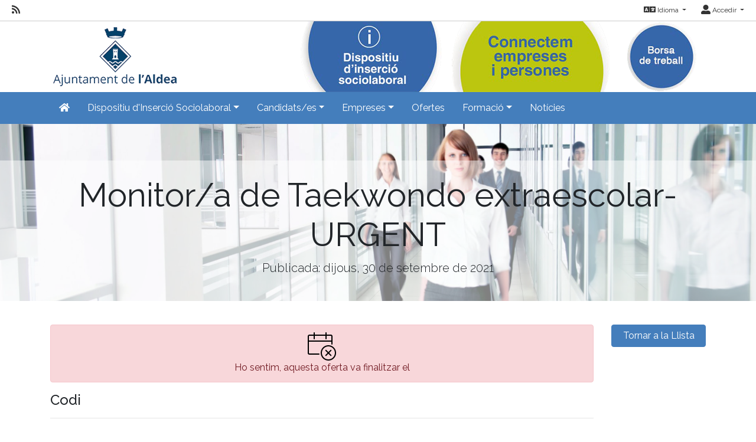

--- FILE ---
content_type: text/html; charset=utf-8
request_url: https://dis-aldea.baixebre.cat/oferta/monitor-a-dangles-extraescolar-urgent-1
body_size: 64531
content:
<!DOCTYPE html>
<html lang="es">
<head><title>
	Monitor/a de Taekwondo extraescolar-URGENT
</title><meta charset="utf-8" /><meta http-equiv="Content-Type" content="text/html; charset=utf-8" /><meta name="viewport" content="width=device-width, initial-scale=1.0" /><meta name="distribution" content="all" /><meta name="rating" content="general" /><meta name="revisit" content="7 days" /><meta name="revisit-after" content="7 days" /><meta name="robots" content="all, index, follow" /><meta name="distribution" content="global" /><meta name="rating" content="general" /><meta name="google" content="notranslate" /><meta name="description" />
<meta name="keywords" />
<meta name="accept-language" content="ca" />
<meta name="language" content="ca" />
<meta name="organization" content="Ajuntament de L&#39;Aldea" />
<meta http-equiv="date" content="2021-10-01T09:08:45" />
<meta name="date" content="2021-10-01T09:08:45" />
<meta name="dc.date" content="2021-10-01T09:08:45" />
<meta name="dc.date.created" content="2021-09-30T08:43:00" />
<meta http-equiv="last-modified" content="2021-10-01T09:08:45" />
<meta http-equiv="dc.date.modified" content="2021-10-01T09:08:45" />
<meta http-equiv="dc.date.x-metadatalastmodified" content="2021-10-01T09:08:45" />
<meta name="dc.language" content="ca" />
<meta name="dc.source" content="https://dis-aldea.baixebre.cat" />
<meta name="dc.title" content="Monitor/a d&#39;anglès extraescolar-URGENT (duplicada)" />
<meta name="dc.keywords" />
<meta name="dc.subject" content="Dispositiu d&#39;inserció sociolaboral" />
<meta name="dc.description" />
<meta name="dc.language" content="ca" />
<meta name="twitter:card" content="summary" />
<meta name="twitter:site" />
<meta name="twitter:title" content="Monitor/a d&#39;anglès extraescolar-URGENT (duplicada)" />
<meta name="twitter:description" />
<meta name="og:type" content="article" />
<meta name="og:title" content="Monitor/a d&#39;anglès extraescolar-URGENT (duplicada)" />
<meta name="og:description" />
<meta name="og:url" content="https://dis-aldea.baixebre.cat/oferta/monitor-a-dangles-extraescolar-urgent-1" />
<meta name="og:site_name" content="Ajuntament de L&#39;Aldea" />
<link id="lnkFavIcon" rel="icon" type="image/png" href="../favicon.ico" /><link href="/Content/bootstrap.css" rel="stylesheet"/>
<link href="/Content/linear-icons.css" rel="stylesheet"/>
<link rel="preconnect" href="https://fonts.googleapis.com" /><link rel="preconnect" href="https://fonts.gstatic.com" crossorigin="" /><link href="https://fonts.googleapis.com/css2?family=Raleway:ital,wght@0,100;0,200;0,300;0,400;0,500;0,600;0,700;0,800;0,900;1,100;1,200;1,300;1,400;1,500;1,600;1,700;1,900&amp;display=swap" rel="stylesheet" /><link href="https://fonts.googleapis.com/css?family=Open+Sans+Condensed:700" rel="stylesheet" /><link href="../Content/fontawesome-all.min.css" rel="stylesheet" /><link href="../sites/estandar/css/base.css?v=20251005" rel="stylesheet" type="text/css" /><link href="../Content/comun.css?v=20251119" rel="stylesheet" type="text/css" /><link href="../Content/agencia.ashx" rel="stylesheet" type="text/css" /><style type="text/css">header .container { background-image: url("/Content/img/imagen.ashx?tipo=imagen-cabecera&idC=42307352-e4b7-4ff1-832f-fdc7a34bf64e"); }header .container { background-image: url("/Content/img/imagen.ashx?tipo=imagen-cabecera&idC=42307352-e4b7-4ff1-832f-fdc7a34bf64e"); }.imagen-pagina { background-image: url("/Content/img/fondo-default.jpg") }</style>
    <link href="/Content/assets/leaflet/leaflet.css" rel="stylesheet" />
<script src="/Scripts/modernizr-2.6.2.js"></script>
</head>
<body class="notranslate" translate="no">
    
    <form method="post" action="./monitor-a-dangles-extraescolar-urgent-1" id="ctl01" class="notranslate" translate="no">
<div class="aspNetHidden">
<input type="hidden" name="__EVENTTARGET" id="__EVENTTARGET" value="" />
<input type="hidden" name="__EVENTARGUMENT" id="__EVENTARGUMENT" value="" />
<input type="hidden" name="__VIEWSTATE" id="__VIEWSTATE" value="/qVSOxSalw5gQenSiaBeT48EI/k63CspojR2zZLmC+w260UWDm5zRSW3AtTPVJ9Hi6kRZowCLA6Kg357baF9HPFZXXR/2s6yMoXwyRxdZ8YK/1OM7okqTcRkffyV3Teg1VDjMzjHoc64clZrul51djZWVHKeQukDdkSohzpzE2biwguC7XrgOBHq4kz2EARFCGUrvGuC8Yr+4heqZQ8lISxbuDJ6+YR3VuFWWskZ4MhnaYgVZodYODTiIxonCwTYQmcw3AQ9Kf+486wNqUrv6fLI/lFzSwVBTw24P0H4p/ExjYj9M1tEeY3gAR4QsEHGMrHyQPMoBthnZTi6yF27dv5xFhxHJt4qrnsnUvYwQdRLUOiu87EnJrS5WMw8SujiDTKLUDg14LMQRs9Obcpc0JsV8Ni18rGipckNzOsevnG2RhRS0U6NP94qovoDlZSp2JAFChiugee/WYdXBDCeJwnCXCT80iUC7Y1aep8Yn9x5aJwDcxRpmqvTEBjG/WN/IFTxg4wN1InDgPMzaQdQndpT4BoR1GS8xpIcf7R6QMkkTMkupqbuM3oa2ZL2jvcIVzAG9GbBxWWNEzxS33VmFYi2UG8sdijYfnglAxGTTkyrQ0uB0R5ISNPJg9uuGCioynwM/t289sxOzaQr/IPcmItmr3bMIuznBDi47+hjFL7izn70jh9ycARFiznAYeA76fXHPRmVhMO+jRjCAnSnP5i+YnlI10h4B0v2G0pZbpmKl0saNNUmqMqWXwJZgzXTBMtWX1ROI1UUh4N5q6sOBSPZvVAjThOBk0O0pBwN2l2EY55rhhqq/Nub93cDXsnVfwUpXH7JaOinw4B1U7LDnSc2DHYj6EvtWNDM0uYhAFHP4qvUVwZpIqf2MlANdu1OzMDtleFQSpbLHDmohMdbszhwzCuUKU+GUGdzV0DxpjsHTcp6IHTn+aXBUB9VxvNsmPrvZYmM2Q+DgpSrVv5yADYdSin6mx5G3isX3qvhQDZAQLCAdh994a/12FQT69ffioYGiyDthBYV1daHBFvlyzVC8li5jhrZRsB6aHqJ0Nf5eAfB/FZishqHNkgKxg6omdwbsrFrwlhvyniSTda4wRq6YiD09MBf/raqH8nIsiWBfqZTmG2XZ41BcizPo0WUXsiewOxY6+7opLQ+k7VVVbV3sNbd7zS4fyvzMJNO/XoSgKaM01qeiB32WBLfMrt8YLZjCvVbcIDYlKSmikO1+jmHBf882jL6tkiETG/jifh1ajnh5gCzxke9jHO8pVcOF7Ywa7qJL1nqiM/PzYPFmd3LnE8a9e2vuomvDJDQSD0/g9N7W93VqDu+ZWhTqT88U49KHzdWe60TcuvGang3cYoI+5DlrlV00AEwPUXweloWV451LYdQ6BqcaeD1Sbq/5notw/biNJopAb1MqhjIdccOinXOyjabPFortbaCw3Tq8hNm8hPyu0+DbTlKWtMzr96zmG8bLAWmK7bIpXdXNy1ms9Klk4KO9WWA4aUzF85wMyrxNIAYO5Y/Z7DdDncBNQeVD9eqf19d74Foo143FfUNWiAbDFiS8SzB0t+r2kFge4yx+Cm9SBCDA2/W2sKgerUMT/MFb1owdCx5NX3S3Pji+t2r+tUoC7KxaC3O+5vCbAjQ18dDa3Pr2dZDHzwkbvV+HVELUhg6OyIkahv8knVxp9BH/KbMMUUMrTzWbPwiHDRASKF227IF2RBqYt291A08MJfbRDdmbEAhKx3V4i6VcDWj1nHq0gSjNqVnF4/2VX2OpL8RzZ/io25MOxAn9iSnjGsorh3zWzRkzUn9Mfi9zOryXkAH8FhK1OZE453vh6fS7+/6WSkPhRNDEM6TxKrsNwi8Q1Xk211NkxiRqBYN7+fuD74eP79fFFY/vZhA2T2m/BPMp4N/XMZNImXCHHLUMqvF3B2JV6HEFynSo3GNwjsIRGxUmMS2n8pStx3uJ3awNF6EdGOd8QfACe8YLyqlsTO7/GMLLdyQdl7oqHwuK/LCCNVaddLr2/u5hGAku8C1PLS2ZZTH0vsHYSERTrvF5xAQIz5sALGs/8KQX+VorA+a0siTURYm+AY9EluoeFLUD/vROLg4jjycBuHVDf7IjJL7ezcTn+XEc5x4HYpyuSBtAeMtAqIxxqd2ScyFw61A6nsMWeZlgv+mAxsdhWV+ukVWU9do6z2Q0yxz18fBNQxyDrNzEWVH5BLD3fm+Fwrf6rvySoO7IKCxvnccPP7ClY//FA8GC4xUGp8A0hiY6Z8qtze5EHJOhdVdDzDFm4mrUKE4ofPlnf+r9RNQLLdHkYNKeM8MFldlFy5lNqwTrhWapdx1Jru5LTRKeWoDtEIIDz/O6uPAmazlpy5cx6Q/FzbElIPu+8cqWCCP8Q+X50hQUnTt9nLTzVlZoXZnks6ySJyr+d+rkpjtss3paZBAogU8/SW1F6Kp+5RmlIk/[base64]/xJ/69DSoc6zWQs+OMYgmPkRwEKbUnS1CGeHsceiQPZ7sJROReN5liH8Ex4qx+cg8U2+vL3BrgulNSaMCRiixANjzGWkWN5XLKKbIPQV0wTff5vDxXilAMRm/wCMMND6KtfKwtlx7OEcj4zRqQaoYHKzueBLSE8Pn70hmHciZ8r9y6DU8tgXsHGuwA7dJBZYi+YRKyBmuGUB1XnZQThUfSljqc+NT7raneijaN2ZNtn6WUbtcuD0vvG58MnyGQEZu48ZtD21Zldj/21QgemNgLeHuKHN7vb6yPobuBAGeSNh/iRXBksP55ZnmhWZ1RtZcJoiMZrno328UwECPo4O9WR72d9LtpEA4JpAfS9QzRfsMCys65gM8Ljy6M77tVRD04X0JKhqrSYyZhTBBsV2rCX/Q3L4mZlNIGC+reh/31Q8IQYA8jiVGhLvgBcQSTI05SXecd9CKR1PXvJ+JBzwurRDi8QMw1w/XxcNiSJ2hO7LnEhloW5FZo0xzHAKDiR5RapodjfBXXnMAnbuT/f5CcMk4LMdIi0k37mfo38wSSCTYBZmObnhCcxpnpEfL3us2JKZUZ5cNKgaZFlsB2e56ojvv+BK84EUmepwpo0JHPJQ46U2ViFUdPtuhTgA/[base64]/5rANXmxJ3DWP6wtoOSib+QN7blO298C4FDEWgtzIzj4Db1oTVSZ65NuZq6XKftnxaviFe4KJ1Zgv77vcMrEpUX/puh2OvgbS9h7K2KZ/HuVl4srmyPn7rYZu/ZlJruOIzgKi6tGqR+V1EZ+pRjaXls9Dyxkn0jJb+E0tcfCwiQnNPHl3TtDTR2AT4ByKTpA0OzGWpH5GNQ4Q2ruxWTATWtEXTbELb8II08kGQqOkjMPKdBiNW4PgdB3AmQ/KUF1auY7/qfYtIuwK5PDOIbM/2b7q2sOpiOIih/[base64]/cBtfH7IJnY4Lzv5UggJlu8lc3StU9l5sucjRFMEMMcH7AE5/EykPbe3jGqYiCqGJX3ZQzkjNctDMuh2yw5S57kson+SoQw1V/S/5Fc6+EM+bLZZI3IAA030NpV0AZAyr+AuYKIKejswCGrQZiHlwudfxBzOGyARtjPz/rfC40sSphgeQVy69RoaZVUkGOxACuL/t7owg9PCNhSFJ2ETCCpCJ1u8IDKUY/Mn5ikZbjLPehEd193BYQFcX0wl1DeZJizdK3XHzJCw+bI+3Et7gGfGwTLmXEZ7LfmV04D8z7BXp85h2kluCJkWanNTOiZf/vRNFPidosNJS+ZxeGBsXUMZ1fAeW9cumwPVpmEIVGKL6KM0VfZvw9GUeM9WL7luq0Ky2T6QJ6f2GZKXHK4HNL2KRsJtcreIRRGxUNdM4N6qoj6ZdPWxbtvQpxZvtNgDBxp7dRF4gJupucYis0HO/MZ319scIwkMlcn0Wm2L6Tk5m2wf7X2D1uqjHYs4uAk0WGY4DnUAPa+Ecw+DGYHbFBHssMKJCvuk5VYpCT4p7DLdsc1T31GV6wwPp5Shn2jrn2uxwFYwN10ug7ao6LudksKC97Sq/U68qtSME86Rn7V4un56WlUqQ9v8IQpMUKt/N6jTpn91+T1B4YXl/p+hE+8h+yASD9PoukoYSHOrdBCO/ivNS5XHoRA1Oa7iSbRlpwE/vkQrVPBDPeRb2oQUg2S8NGCPvIvz6SxeZPSZ9lF4XOOKX/ASBP5IPEVv/qLOcqJBZRaitv+F0/cS4eQ12YOwvLq+UCYsiJ50L4kGl95v0YbO+PiSKZCUo2hYv1nx6gDjBaC9e3cv/RGQt0uAPUMhsVwjepmaabBlpGtsJoY8oDltdQ0x81hoUCmxORggQpTTu/CPoZHziteGKFrQs9P2sAlNbTLlYhyux+VTpfJusJJUzxuAgO8R/3fKVX4q3mSqbjDnfV/zZWZbSNW27+qHjeGt9R7qjjZJWcBGT9kNkXcSyQU2ewwOcjbvAgzmjNHt4tPQnJbRnXMDoNjC9xmU/RzQdbP138R6aywPr8cu/0y8/lQRfjdzj0dwzqOUtwcyxakScMd59FCVTG08rjyQczzxUGr8OV//z0eJdQIQGjvKiwXOQEOv4cXSt+liV1R8E8+WpGpc+8nxnfokhYxUchm9QxbL1s5Cova9OcUoUXAGwbDXZJfbcIutlk9sFvLbh3+NILFnJk87oql1F2Yrd6ROStBIsGeNZRJe73oZYJeLK6AMWKHR0/BSVC5zdwMpOxUFWhYi/9EgyBEzrKzmrG884K6r5xjK9RJQ6jfIeBi6NKOYLQo/[base64]/6tMrdMjsVmHKmnCTsAAS837pEJOAqdkILWgO+k6OR6rbkuq+oOzPwW+uFazYNMFjy0YqMMorj9RXGSB+TGm7Nze3cnsfF2N/+w5pZ/UGGc5rEJEqktK5GjfCMm2oa8Vwlp6bc6TjsB7PDf+B5TCozIkfo5MoJpH2VG2YVgec1RUkvcHGAjQkHl4slSRg2lVv6ForcPLNdVM9iTFfBJG5xriXq35qXZXSXMa27uyek7wOqwKZt7g0yPQ/p1ySp+ptLgJVGJ3Rk9Kda3v4XRl5kK3nfYxMcrqsONsLixq2QKBRLjBcSVcilshFS8McpbtBDWHsQqWJSktC++UiJ6yZ1Vu+zDwFsUGZYc9aOTBto4VIlw9XAUc1aelLDcOF9Ao1VGCBBLGOFlzYl7W6BgdFTLLLKVXGns2W5ZvzIA/Fs9PKV1NGz7qKtEq6Kic5bkCCAiY2tl0jtFTFbY75ndyYs8SSaBGraFeNuXOgQKNUb8nGeVps18XRMi+HkTf6hqHCKTbGHQ9yd33PPIjlUCqyd6Llhpf1AlRQioD3jQ1nB9IkFUTkMzfru3UgFOu+QJn2hRbyY+uqdT9i1G13oqxGjcGrwSfh9byTgy/[base64]/LZsyqnvkRo2AZ3hnTB81Rd4tydFsxBLCXnvQe4r2msSfS8f2xkhenPh0bdyOTWD6Ip5QQR5Op76QV10EAOvY3vnspXc8gtsrtsk7IeeFMRxYtpDAHA0KMFaQmsvu6KcKEj7LX+rWZTt8vjyWPNG8Uykq9Zonsq2xEORwG/RAzG6SHSLlC3pwy3m/0DNCUCvUS00FAcZH9UIcaW5iim/JZmKZZMR53K1cdhXhhlq5OB7QTftFVmCEIwjk8ZYNTNr5R39sKJJININZ5ZpungxJ5KAfhrZhgWmh8QSY95U3rDAzlsqzh8FdMmjcV5V1zSNALoNjPOV8iauVhfR94j/VWB0LMvQeTSySe1N8BNlK2vZcJoIxswl8QJzccqm5PmtcpDt1K+VqH3cwXnSFNWoZRykq7NahoPC5CkjuJ2t/QW7iGZ5WbG3PhAF6VkfVOPQ30ppRulaHpJ53rTfFK7hBRf7l33CRMQkzxK4ymKiv0PMUUi50FXNjtG4fc4rCq76Bj+xkF+zQAUCFwsixdRGxxGfRUmkT55nEv47kLNmqGp1v2GMyL871v5pcg5l/nPj1FFK9DauoabEqsO/ZDHCP+sCqbvl9iyyGrASJYXO0wPJ+ylo4/ciY77vMd9GXphcVBSrqBFpHSJfNSyN+6hBIA+j1yqmx8W8y8qfjMdK0czIsYPS11T6+/TjoPklDQSmbemXYcCa3O0UW/9D4AKMbHYkVZeKMSJjkO0be521RARAxOtSDgfgL9Vcb9Z+oZh9N4ro9U/zq3I8XxKngn3QiejGY2b7iYfZwyoupFu2BDJpmdgpR8S1GjqexcL4ne8p96mjLf8CAjcr48w4JKfe09osJT1pkV946jV2w6dcCF9grZGr3k2ZgtHjhyajfL3Ij2EYBJa076TU8gowtmKd5N8WNTdHpwnXPjjN1MEyN+C/0iSESWtqqdJUMGF2Lz0d6ug7dCQp8yBJbe2jfPKcizPej/mRC8XKJSduJ91/7xwz4eZKMz493BiBnbx9VwdDgSgVmn9245oGlvmHkX9H1mWr2EC4K81chTFfjOttxb/6mxE7qNvstrZXi07W566mdxzms/JbH/pUSi6pejPscnfxJde6YKsbcDc3E3aQl2iG2U6W3iDgZDimT1Y5sqVE2hpUDUxlIU8jL88b0a/[base64]/m/vUuWQSupUa0p4thBSut5C8nkAaHl83trb09LtXGIv6+1/IJH9fSMhKvz4LE/oAGo+R9SattZxZWvoOzfr41ysBvol4UeDZ5QNAMkqWSLg1ZinjHnZrojpSmzy4m6nv+IXtj2Mi/ncqsylj8xLY7Xgd89dh5eGu98W6wmttTF4+h7MoESAUhDAxUgQjQICymXIAamz1ctnXwJGwcAHUgtitQd+IK543btNy4K/IY/9n9HcsuLsffrbkQrJNyOqG3x++M6B8s/aNLaxod8yqQzPWRP6Q66xbVhXoWgfrR4gdgIXwZRczSoebQ7f+KIY32gqdSg0MzB74swgGEh09sIGviVBO6+UIvV8xKPv6gD6rHH9ey5+zC9PzxALM3OQzDtjr4dBJweBc9sNO4zcud1LYrXJQWSec+h5ANHKAaTajYK4sIGYA4/OfCKa4vqD4tv5bGyGar1spxTDthmdbTdznkWbRgJXOONli0W/UkLfapHZtKQgLKCTLRlac6rn5TfHTNzvJd0jWAfTXu/D4hw4zGnHmew/t0jaNF8hUDbzH0YoD8H2/9klE/213ayJW2FY18vuN5vsQcGVRn7+qkHujMuFLh5JlA8XZzSQi9GkmbSOvdDFHc1jLTh3EHy+RTNaS10KlTV6HtnfmVLFoPtjHVkLJjLdQtTJSfRxx2c3WUVy6uK1+1Ds6uX8NncpuLeEMNMFPUB6vR+QuYJfi7dO71g6GvbfI17m23UJ9/Q3YDQvwCHsmeYWiNf0DlzkEcCaS/mUnU5u2JpttJ0VBfH0EQBZ+jkVYR1NTs7P8beZ+LW0/[base64]/[base64]/kFkDMXTU5I+fz3Z1+avkgyKSyyi4AjsUugns+shC7cjLaidF9HWM1JCP4MN/a8ircYf3oNZIOdSOO95iI2fjVH2TCoxEoVzJFwCer9tAF5rxZV0fhwbcHDvEbO5mM2e4hPhyroiS9fUH/4S6/CGdV63vWQDP5q/wyUmUbp5YrGGZ3oWpky4T4WUP7p07cNINHYF449QskrAPqbO3QYfvCgBleZoWYPTZA2uD3pKQKGcBL6BTK4RsfxXLNfJ4camMIILoObBXii4JNez9efoMrxtSG+i9QBEKYv2Yfj0BjQ7ZzmEtrdP5kuGg4r5DIBLKruVJBIfummu8uJCzAf8Pamgge1fUPVNGvp9m9D/PoNrZM460KyQYagyqlFlXJVLLTE/PYHyCVgAXTobwRrlPzeCV09TGNz1e1/YUPqgT6JV6wNYg39zcPDnM5HnFIBIpp50ajVaoKbzV1D5EixjyAYg92d2PLpxmWssfJfPCax/ikJy+rEKysQ3rTYFrJ4mcgCb2HvmaeMp3wMlXqnsK4yj5Oiat/VA86HG8vmT8c6Wr1TWrkr3ilXCBg+MsK9QbMJMhvGHcQaXn/UalyuK5zlnJVCmlRfU+ipYJTnzZhBFWdmtOcRvzpeP74Grxo7fyNObgMZYTkOL8ec1wjS9f1UggTPVLsCyyzBNY7oG8ZB+iwk0A9DToL8cWuic3l3IPPozW+j3e8teC17a4GzYKmu73H+P/JHvieV85Y27RUDFtSrgtZjbzUMnM11KAqDLooPK05xdHRkwK0CyokGWM6gGYK35Az5n8IlZIWOSfvF3zhbG6FnQZ3aIRQhyH4thIQQkaCD6OSrdKMlj6ymzWTK0gcBHtFfoso6/RpihE1+uHTe+m0U5CuWsC/KMvw3fpv4k0xTJY2QVdX5kq5NnOmmy0+XpQsJ7R4G79nQgMED7gf6zUMcm2aMJ/mUg8cwpYOSAQ9DjJuMSu+ynzQSCw3h7+N3gp7qhF7v1QuQ7u16tbjzdgW2TuDaFA5jd43yuMlf5IT/+5tITBPOFQiuZrxEbESL4aPa6EGFI2vWCjq3lNpikVbfOEZp4kaA1Kf++cXvVH24VzPRKBnjyaabT/TYJx8u9lPaUO/uL+pVTnToEgcXuz9L5zKuoup99FwzDUuNSHpw1Z/rLzvWHeT3aIQ3O/uKmNKJRfyORsVDePsPxcBv40yByI2jBuUg7oO4Qa1gHxj0s+d/Oz+UHPDWNHVE0MFpqdlV2JfF2Y6agSDwI73fwj4a2KuJGf2yNqYwZBaMPP+m/UX4ac2H/pdpKN170fCVRHwutJmu4/[base64]/SBxjnj5xsbV3NxazrjMZplrCopVNhUJpOmD47qd2i3vLiFOmyhOU6TRsQEicTKT1max3MmeQ2/mTDTqFkG8vPO6NYPeoG8ibYtYMCi9jpcBk/uFbLRHysetAHxQ8cUDCFllUEMMHH9y7FKvhsypXPuaDnGFllbQ44eN1i2ae6q7FtAXdxDs3O5MsuoHKfWiiganp/ccaAu+X21e3G/doyD0qDPk93T79Boyd1MsSIjMyI4cT8yTWPtfUhSTBxiSrET58/kAZaDyfYojXrM8QGVw6NNRyxQiHbuY/fnPrMpjOT0SKJCgyDMzinuz35Rd9VXM9xZSXakR/0GDa/lVlq5nLiM0cH5gdiYYxAvAyZapHtJNYVmPuU3DLfwUBhEltkEGHJWISOMH7ZoJTBA5ynEr1NP8D6OA2rfjX2FFJC6yvl4QBvTrUMvdQwrwsafYPDZj/A+FP+vwH6kGWe2UuArkeHqk9HDkOM0o3ffElMgBL+Bd1lqVFBgjiDi4i7ZENFC26Udp8ZVXTkylR+2mnFKl8WTce42/h6VC0ajRaz6KNd+jwAaGGrE9GSIBKIWSJUoTBRmAHR9S0VH0wRNeN4LwgwegPDvnHbHDXQ9psKsYsXYKa43Qio5sMQY9/5lIWpIhVjwPitP6Eo1uTh1UAOl750uB2GNnV2dcvF2vJb8qG4L9gETfM+RB31DOZemZzlR1DXFFKFmQv3jlvjo/O0+6HHN3+fps3a7IpHs3mPYfyboyTgBH1sV9fPkFuaJMNJTcvaFuQJzkZ7arqy95ARUEL/VRwWIpgc26cVAyBS6aniTl+Kbk5qmLxNDOXHNIJFLk09SZ7DFFTVzqGWdHLeSJ0wv4Cfb0+9IsZqg/6PRlQO9b0ZByq5H/IrnIUwBH9aNFaJedDMiCqyNnK6ELKEQIfaSWvSRSFlNYu3aq5oN7dI4F0R7EeoIHDl/KqD5Mz/P7GIUW8RqCNbjPLHbctL7ZYl1KVABInVrg6P/JIm82EZx9scwVZ/3V4VdwUEI3fBr4FO029qn7hy7WS5cUq2iaJyjT2qecOxUowuw/LR8akAIIW5t78g1EP9vRyF32fyeAq1JEXjGk3ItncQ75pOJGsJogp4L4S7uurVXiZYeOONenttSOJQHlujTLt5w7SCIoMMOyHGtdTaWdWWFi/jei7mbi/0K/LPZ3Wf8ZLo5DG55Tg9X3LS6XzrL1GmlJCfoZIbyY8CXy2RbW+S2G2unMdy2sUC4eWvFRIPNugOfV17dTKCHCQ7+3BUjpLqObq0mDTEs/1OGRT5+37b7iTy0soSxjpgXVqNioDnO1Kmr8S4DBh8vTZgyaZyM8/[base64]/IEod1Gip/24NHZV0y2iuSI3df2EniZUEF0zmPy2KVoiOUdTDS/[base64]/z2qRBGH4boNWtmk+6Wr7ZdFvi6DoeTetLq9I+0ABWrSb+ahHhOA/+3Kq4/oNIsEpD4XuHju1FKZ7bgjoGredeIr+huZ8CKdJOx0i48MuWSt0mTjRYCg2sc4hsenS6ictCSp66BclKrM+BPMjGSluI8E4QX0BHXjNw9d4XEoIACh5uE2sJcZDF5HXs3BD41/lIV4ZcNWBAye9vluSPOeCy3oZKHvJRIG7M6sHFbAW/L7AgjyybQCqmhZtk78RPfV1aCGVmZnHZ3gJIXZ6FgMUb3Y746vqwtheLjf4ScJfOPCnuKjkRUfu5JBeBU6fjjCQXfRVpTT7bLKXl+7mR62PB713yVXUdvnvOFoDrKoZPelDUbdvvzJbl79V2iMjOIexxOOe1c4l2+aM6A9HZx26diIWxtb7l4f0T3S4t/NP5OKKpoBnFkFTUBjTZZm13f6pvgNnSjxaBnLGJSR/zYSVkR22Z90KRXCr4iIZtL+AWv9b0/+uthzquy+b4k1Yq8A/TR0iAQzEiuZq0IHNHp83YIr5WPmP/dHphpHRtLvm9SU7nUy17ngHfb88jlzSt9Do1h28GnZXN7C6WTo2Xuv++MyDur4V4jVe8n5LmsplbIyJLPzzdciDkZwEzQ/pahP4W+aqX85acXaBLqCIUuzAP63pPA1oxWbqmEurTFd3tHiA2P8LR9cnRnlpKBhv7mxdRJ9RUxVQgjeIQUxMWF9hPCFXKYEltZ46+ZkozTzQipREvkTzEmCNNKnXI/hHFSw12jerjqbVhxx41wE2I+cFt8TxSLTWC7n+6sSFdbH7jD1ikO6pWnji1EGI3NTabpEUNiXltejY/IrT9IPAaeQJhTTd7U1bhzU7lydWduNMSnjzGfj/jy1hobg5j7Alo9ga2yXRQ0QNsOx02hdHv4ba485OX0LNsKCDAKrX+uqyKyGvYSAnRoyGCAdvfqm8sRUNPxYpvi1JAP2wJqvBg0drOOTgNfwmpehE8c8RcCvfFnUMcNMTPh4f2NkG1av1VW8ivcAma8e81kvThsxh0mVPXpBvUBGgv2oF/+YVvnsGEXwhI6ibwZT83fu+HBDm5hyRvmhmAaRet1mIj5Yk7j0nx8jDTkFfOwdIf2MXfKGQN0aGx9bPkpWMDV+sy1hmlGo/AIIBpAmNL00oFnaE/C6eMRyvfeM53nQnKRMnaqj+rz81V7weQSVfAuULe/[base64]/Vd7MM4XzwC50eDyuCiV49+Dkfc0ejthXHlZj7iNQilaUb8NhDxQ0bhiQ/8PtHuKR63deXfgmayeH6n/M+9y8dMuiHm0TppqJA/+XOm4RnqOTjRdnury0/SB11OB2YUZiJUwykFUhfwISgdTyg6v5Km+AD/tf53YlkJugkp4auzOUNnzNuUBDDLCLyE8UCCUhylQj5wTG8FTy+FH0N0NET6t58MJaRBYCJyfc3mTnNLZTkZJHKZ8/Lzsj+/OBX0Vspqxm2gQGjvZkTPQwfWWKM92a+7guvZTVZOUJabH8SA6bIS2HV1uR5IHnmeu8xNYofEMPJFlUD7Dl4TRWdhttfF2of3JJADGNy1Lj0AaoIzLzjmIqOMboRFtw4nt/RGw6yagplphKh4waO9h6ZIsSwER3jYeYmhlPLVbg8VhPYErfS7dUh43XUsCtIfiIHUiwUqzMHVFzJKF/kYEjyBKoAeC9Z9df/TsJy9Yf/lBDMh9GDY9MM7HTPQz0X4HRvax3ktsXSMjKjrfGsTggJEiRM/Rwa4YKxCkm0ktjce8r4/8E9fLOzzrydULfG+qiyaW2rZD2DUVBHAxoh87hfsUhA8rTpWuYB4e98e5Dl7ITqV9x8XDSJiEYQslXooA2Ge4rnZGToQLJx1FsP5r8pX7rp5I5lEjSEmJAUl+iJBWXUca9FQPZC5dVLINCTUFAiw/Co/E2eFSn2DH9leASkl0LDTlB/PUWOL3xpaPabFnvgJS7ybJsrHbJoIHBsouefjQmFq4Om3N/Vv6y3UU5Camm/tZuDFzv1zztomWb6KNvIxvbgBGWXMnVtgA5Obr6ktNlNleHwaljapcMjaxRVE2DVGkF0NM8irX5Xdu4FhGUlvMjPDTFqjYeTipFA534/staUzgvlATq/lW5m4dbD6rsYxmxIZiyqGHNR5/c0ofN7HmL/Huuzljgsq+FUAxVoH24Co5YYTTwIXl40bT7yhAnBCpy1sRmNg1brIEQKvGPh8gBEkFSHicsMcxcm2LUh6Cp5lPmijywFgBJ3/9KXBBWMmeiV7r/M2BT1VIzSG7zeagBUBw6p9SsXNVmCktOuVd94dUl0vWByBIu2iQdEWNUtzGsdB6Vanklms+e5mTWbD2cTpbktZ/Cpg0Q8e1u2FLC8UT65082QGACdKCcBh+BrTmpybEYHDyL8/akUhuI2TyfKn0nOekyPBtoRp6NhUjPkdySodT2jdVwtvKFSDU3988xnQ727WbGEaRJCt5ybLjKuPsTfxQCKhEWlqkiu8Ij3ZdfxmwanQbDIt4g4/4JsOcALrpYU52RvqcwpqNN/paCnmZ78+tm2T+ocYZdh5aGijPA1Ph+bb+w5IOGg41W/DwrCWYsQA0NVFo9Kg0Rmac2WtLRg2sxy/hXDUu5vxw9x+nUo+vgCk/ryWKPtRh67X5ZnRb4GSzH/IgPaRVy/HEk3kCSZgajiLrf4Hk485KIwgC2dypsQmUu8I3e3n3dmQaSzNfZA6J1yM6qem9BF8HWi73oy7MhVxGzUGyuiOFQ6anUoCXosq+kL57rnZEdjF4yonJ030AvTfAA9SiqnnNSyWVNHKr24jq/swVW2dz1YNgVsRvsKqBg/i3F24QEwdH6BZNgj12MQfhSyfAw7kgkYN3/VrEnLF1xQN+2fspmwtTU7/vw0ruGwjJjXY+MivjvKwG/vNgHCGepfwrLTCxcjYWgcQD330RRKTo4BgMG7ukgWWtn9mZKEkmIfIKWRLj5HG/EXsuNq20oDQC/HvAI+DSRBjgyNooLKG6d+xJjbYjwnxpvdC6E+obG46u5br13QnZLV0R+6dTSSyQSjuZFFcZdWijyI/9W8YCPDC/59eZBd0YqRT0SPgT0RR/FUMY2xaJN6UmeSjBTbTpVMDhjJc0yJftqhf0389QzNLAq0UCYF61asbbeJzPFp6EzgdaASUXt04oU2J+UxY9mz5dr3kZV+PjwgodPL9a1/ulClhqiZfoFohJfHecKl/SaAxeFWMJ+Iqg7tKSec4whABmfpmHyseBbPd4IggkbuRZHMVT8OkGl73/+NoqscktjVWKVqAcV7EGhT7QuSZQ1UIRpSnveVjqpzPrIMvuNiqpcIZt5xVvnDwFgjXtQoOVJHZ6vHHN+D9yPI/O3uMnrDaNqL9LSKSykWhQVgP/dF9JuAllQEQX+YQs71Y+m1PWvrJiCghVGG4kPhW/TPMn01jJIdS0yZg6gpifM81C2892pwFs4fPbxwZHi7bO7GweomllrwGKM7ptVoJVyuLDpHrPBSOGT2MGn8NbFEOP91Dbz9ikwLNG+CxRgIGjcQunu3/D6HFqxZtQdFC/YNa9KXcvDxOgfH14WecjyvkZRArZ4MDBWLsLcy+00znlKP2Ispq3P67KPfKZAHIO5qCL4fWM9UHyUOhyNrfKVMPKP3IOSfWYDBD0+oVaQhWvmJxb/y/A8ey9liWPXtz1csXuLP9/ij2+ry2CprRmzpaoAZxG3hC+fg8o8CldpBEyHWsw3N6He5vMwpBnvH5LVU3100w8fhriqAaNd4rIBwq9r6BRTARQf0GwC/dHknvGdURcUZ6//LCx71r75e7UKcnR6t3OdX3Ko0xZW8I3wtvxz8flqNYlxNXsg29LbI5Ao3/+3d/HyYBqEg4vHDfc105jUcJDs5o2pUEQ8d+fjVXOzT4HYEnnEude2rSUFUKxUBeMPgKDf30HDOD16MOblD7duY577hJdUsZFet3M+t2uicr8HoahcriQ8DpTQicDJ8asuA7NsxUNJkjGAKUv24z+XLW/mc+A1ouwgc6LjBfCkmTiSDdfD+Qv+19zRYM+etuvfGfzHUZBKB4uT1dfhn2QfAe/I3mJQPqsKDldsI1VhvVOLLJnmnHIWlvcKGF7MifVHkl/EgIy9SL4JLpagLNB0uT8A96dlm75Lxz44YOp7zS+amOq2WuCWLoXTz4vsYOhLAhpf9bYvmC4l/L4Lor1hmUuAwU7cdVv9wbknfStRe3VP0qN3qMmm2GBhjXMGFLLwSqzKng+IPGDJkecy9fVcjqrDbT+9O0vnoFMGIExXnSbPZfQG16leYch8E+/SoFPlFxcXdpp5O0GyVeTr4NL57ezTYVqko/qhRyBJaZNhSIfDIfJIRM2ZJPuwtz1TiDoZvB6Hki40rMjvEA6KUAmEoY25HDBplKrcxifxBaEcleJ4aQZaKtA87IRMn4FfSk6DvgpZDX8BzVe/xNOE6XYLsbHOsh+M53ady4v799yapzbHOeNmcgqRVMzff3ff71GwxA7u1pmj8OSB4bIrK09+BE7hRQl7rmDx0/OZgVa/qsQX04x76SJq78QXajLQ+VFsMs+Jp+mFV6whL4JT/Tk8lgEUXb0q/ag82ihdtJpxEJ5A218jeSwKk0JGF/4qC+bLZheRRwBprXj/7pVdWBNwJaJ59hE8Qv3Gp04i7ZYwfFDHs7RMubyFvB8inZtgPTKnbPz8XUwXqLYp1FbucsMYKgiS4EvEkmBDuIledDHm17TeBznZxSmVKx5/TR1Jr6/301GdeSttWs97wHTmEAX8S9PfIPMKgD8pu5xu6iMRTxuuX/Iut+y/8+I0bHc9FvOHeuVC5IqD2jIYgqXITRkQuAYvcoCh2ZpZ0sA95ttE2zU+oA0/mJ/7E8JuAey7JBKwLseQBGoE1RPwg3bpXR3vkoZpw56TrI1CmWwQ==" />
</div>

<script type="text/javascript">
//<![CDATA[
var theForm = document.forms['ctl01'];
if (!theForm) {
    theForm = document.ctl01;
}
function __doPostBack(eventTarget, eventArgument) {
    if (!theForm.onsubmit || (theForm.onsubmit() != false)) {
        theForm.__EVENTTARGET.value = eventTarget;
        theForm.__EVENTARGUMENT.value = eventArgument;
        theForm.submit();
    }
}
//]]>
</script>



<script type="text/javascript">
//<![CDATA[
var __cultureInfo = {"name":"es-ES","numberFormat":{"CurrencyDecimalDigits":2,"CurrencyDecimalSeparator":",","IsReadOnly":true,"CurrencyGroupSizes":[3],"NumberGroupSizes":[3],"PercentGroupSizes":[3],"CurrencyGroupSeparator":".","CurrencySymbol":"€","NaNSymbol":"NaN","CurrencyNegativePattern":8,"NumberNegativePattern":1,"PercentPositivePattern":0,"PercentNegativePattern":0,"NegativeInfinitySymbol":"-∞","NegativeSign":"-","NumberDecimalDigits":2,"NumberDecimalSeparator":",","NumberGroupSeparator":".","CurrencyPositivePattern":3,"PositiveInfinitySymbol":"∞","PositiveSign":"+","PercentDecimalDigits":2,"PercentDecimalSeparator":",","PercentGroupSeparator":".","PercentSymbol":"%","PerMilleSymbol":"‰","NativeDigits":["0","1","2","3","4","5","6","7","8","9"],"DigitSubstitution":1},"dateTimeFormat":{"AMDesignator":"","Calendar":{"MinSupportedDateTime":"\/Date(-62135596800000)\/","MaxSupportedDateTime":"\/Date(253402297199999)\/","AlgorithmType":1,"CalendarType":1,"Eras":[1],"TwoDigitYearMax":2029,"IsReadOnly":true},"DateSeparator":"/","FirstDayOfWeek":1,"CalendarWeekRule":2,"FullDateTimePattern":"dddd, d\u0027 de \u0027MMMM\u0027 de \u0027yyyy H:mm:ss","LongDatePattern":"dddd, d\u0027 de \u0027MMMM\u0027 de \u0027yyyy","LongTimePattern":"H:mm:ss","MonthDayPattern":"d \u0027de\u0027 MMMM","PMDesignator":"","RFC1123Pattern":"ddd, dd MMM yyyy HH\u0027:\u0027mm\u0027:\u0027ss \u0027GMT\u0027","ShortDatePattern":"dd/MM/yyyy","ShortTimePattern":"H:mm","SortableDateTimePattern":"yyyy\u0027-\u0027MM\u0027-\u0027dd\u0027T\u0027HH\u0027:\u0027mm\u0027:\u0027ss","TimeSeparator":":","UniversalSortableDateTimePattern":"yyyy\u0027-\u0027MM\u0027-\u0027dd HH\u0027:\u0027mm\u0027:\u0027ss\u0027Z\u0027","YearMonthPattern":"MMMM\u0027 de \u0027yyyy","AbbreviatedDayNames":["do.","lu.","ma.","mi.","ju.","vi.","sá."],"ShortestDayNames":["D","L","M","X","J","V","S"],"DayNames":["domingo","lunes","martes","miércoles","jueves","viernes","sábado"],"AbbreviatedMonthNames":["ene.","feb.","mar.","abr.","may.","jun.","jul.","ago.","sep.","oct.","nov.","dic.",""],"MonthNames":["enero","febrero","marzo","abril","mayo","junio","julio","agosto","septiembre","octubre","noviembre","diciembre",""],"IsReadOnly":true,"NativeCalendarName":"calendario gregoriano","AbbreviatedMonthGenitiveNames":["ene.","feb.","mar.","abr.","may.","jun.","jul.","ago.","sep.","oct.","nov.","dic.",""],"MonthGenitiveNames":["enero","febrero","marzo","abril","mayo","junio","julio","agosto","septiembre","octubre","noviembre","diciembre",""]},"eras":[1,"d. C.",null,0]};//]]>
</script>

<script src="/bundles/MsAjaxJs?v=D6VN0fHlwFSIWjbVzi6mZyE9Ls-4LNrSSYVGRU46XF81" type="text/javascript"></script>
<script type="text/javascript">
//<![CDATA[
if (typeof(Sys) === 'undefined') throw new Error('ASP.NET Ajax client-side framework failed to load.');
//]]>
</script>

<script src="../Scripts/jquery-3.4.1.js" type="text/javascript"></script>
<script src="../Scripts/umd/popper.js" type="text/javascript"></script>
<script src="../Scripts/bootstrap.js" type="text/javascript"></script>
<script src="../Scripts/respond.js" type="text/javascript"></script>
<script src="/bundles/WebFormsJs?v=N8tymL9KraMLGAMFuPycfH3pXe6uUlRXdhtYv8A_jUU1" type="text/javascript"></script>
<div class="aspNetHidden">

	<input type="hidden" name="__VIEWSTATEGENERATOR" id="__VIEWSTATEGENERATOR" value="6213CBD4" />
	<input type="hidden" name="__EVENTVALIDATION" id="__EVENTVALIDATION" value="M8ehJtGvKH5H2OXireqAJdKKd0RD6uEQtrWPPG2Azmm/GHuYsQmgElMwmBHqn3Nvi5IljQxcAllH4Gnup/ueXXYtEHAsORMH3lJX9CUNi8clkJDeLah52r1rKPqarZ6aypm1n9xipbEHvYPWN1wEFA==" />
</div>
        <script type="text/javascript">
//<![CDATA[
Sys.WebForms.PageRequestManager._initialize('ctl00$scriptManager', 'ctl01', ['fctl00$cphPagina$upEstado','cphPagina_upEstado','tctl00$upModalMensaje','upModalMensaje'], [], [], 90, 'ctl00');
//]]>
</script>


        

<div class="action-bar">

        <nav class="nav-social float-left">
            
                    <ul>
                        <li><a href="/rss" target="_blank" aria-label="RSS"><i class="fa fa-rss fa-lg"></i></a></li>
                
                    </ul>
                
        </nav>
        
        <nav class="nav-idioma-login float-right">
            <ul id="ActionBar_ulIdiomasLogin" class="navbar">

                <!-- Idiomas -->

                <div id="ActionBar_panelIdiomas" class="margin-right-25">
	
                    <li class="dropdown">                    
                        <a href="#" class="dropdown-toggle" data-toggle="dropdown" role="button" aria-expanded="false"><i class="fa fa-language fa-lg"></i> Idioma <span class="caret"></span></a>
                        
                                <ul class="dropdown-menu dropdown-menu-right" role="menu">   
                            
                                <li><a id="ActionBar_repIdiomas_lbtnIdioma_0" class="dropdown-item" href="javascript:__doPostBack(&#39;ctl00$ActionBar$repIdiomas$ctl01$lbtnIdioma&#39;,&#39;&#39;)">Català</a></li>
                            
                                <li><a id="ActionBar_repIdiomas_lbtnIdioma_1" class="dropdown-item" href="javascript:__doPostBack(&#39;ctl00$ActionBar$repIdiomas$ctl02$lbtnIdioma&#39;,&#39;&#39;)">Español</a></li>
                            
                                </ul>
                            
                    </li>
                
</div>

                <!-- Login -->

                <div id="ActionBar_panelLogin">
	
                     <li class="dropdown">                                
                        <a href="#" class="dropdown-toggle" data-toggle="dropdown" role="button" aria-expanded="false"><i class="fa fa-user-alt fa-lg"></i> Accedir <span class="caret"></span></a>
                        <ul class="dropdown-menu dropdown-menu-right" role="menu">
                            <li id="ActionBar_liIniciarSesion"><a href="/login.aspx" class="dropdown-item">Inicia sessi&#243;</a></li>
                            
                            
                        </ul>
                    </li>
                
</div>

            </ul>

            

        </nav>
    
    <div class="clearfix"></div>

</div>



        <header>
            <div class="container">
                <a id="lnkInicio" aria-label="Inicio" href="/"><img id="imgLogo" class="logo" src="/Content/img/imagen.ashx?tipo=logo&amp;idC=42307352-e4b7-4ff1-832f-fdc7a34bf64e&amp;v=20241018145148" alt="Ajuntament de L&#39;Aldea" /></a>
                
            </div>
        </header>

        <div class="navbar navbar-expand-lg navbar-light bg-light navbar-fixed-top">
            <div class="container">
                <div class="navbar-header">
                     <button class="navbar-toggler" type="button" data-toggle="collapse" data-target="#navbarSupportedContent" aria-controls="navbarSupportedContent" aria-expanded="false" aria-label="Toggle navigation">
                        <span class="navbar-toggler-icon"></span>
                      </button>                   
                </div>
                <div class="navbar-collapse collapse" id="navbarSupportedContent">

                    
                            <ul class="navbar-nav mr-auto">
                        
                            <li class="nav-item dropdown"><a id="repSecciones_lnkSeccion_0" class="nav-link" href="/" aria-label="Inicio"><i class="fas fa-home"></i></a>
                            
                            </li>
                        
                            <li class="nav-item dropdown"><a id="repSecciones_lnkSeccion_1" class="nav-link dropdown-toggle" role="button" data-toggle="dropdown" aria-haspopup="true" aria-expanded="false" href="/contenido/seccion.aspx?id=3bedcbc9-58d1-420e-ba22-ee1d2cea9ed8">Dispositiu d'Inserció Sociolaboral</a>
                            
                                    <div class="dropdown-menu">
                                
                                    <a id="repSecciones_repPaginas_1_lnkPagina_0" class="dropdown-item" href="/contenido/presentacio">Presentació</a>
                                
                                    <a id="repSecciones_repPaginas_1_lnkPagina_1" class="dropdown-item" href="/contenido/horario-y-localizacion">Horari i localització</a>
                                
                                    <a id="repSecciones_repPaginas_1_lnkPagina_2" class="dropdown-item" href="/contenido/aviso-legal">Avís legal</a>
                                
                                    <a id="repSecciones_repPaginas_1_lnkPagina_3" class="dropdown-item" href="/contenido/politica-de-privacidad">Política de Privacitat</a>
                                
                                    <a id="repSecciones_repPaginas_1_lnkPagina_4" class="dropdown-item" href="/contenido/politica-cookies">Política de Cookies</a>
                                
                                    <a id="repSecciones_repPaginas_1_lnkPagina_5" class="dropdown-item" href="/contacto">Contacte</a>
                                
                                    </div>
                                
                            </li>
                        
                            <li class="nav-item dropdown"><a id="repSecciones_lnkSeccion_2" class="nav-link dropdown-toggle" role="button" data-toggle="dropdown" aria-haspopup="true" aria-expanded="false" href="/contenido/seccion.aspx?id=e8dd4d74-3791-406a-a4ad-40d6343ed5ce">Candidats/es</a>
                            
                                    <div class="dropdown-menu">
                                
                                    <a id="repSecciones_repPaginas_2_lnkPagina_0" class="dropdown-item" href="/contenido/informacio-general">Informació General</a>
                                
                                    <a id="repSecciones_repPaginas_2_lnkPagina_1" class="dropdown-item" href="/candidatos/registro">Registre</a>
                                
                                    <a id="repSecciones_repPaginas_2_lnkPagina_2" class="dropdown-item" href="/candidatos/login">Accés al perfil</a>
                                
                                    </div>
                                
                            </li>
                        
                            <li class="nav-item dropdown"><a id="repSecciones_lnkSeccion_3" class="nav-link dropdown-toggle" role="button" data-toggle="dropdown" aria-haspopup="true" aria-expanded="false" href="/contenido/seccion.aspx?id=da5448ad-3fa8-4520-8ce4-f0781ef5ba90">Empreses</a>
                            
                                    <div class="dropdown-menu">
                                
                                    <a id="repSecciones_repPaginas_3_lnkPagina_0" class="dropdown-item" href="/contenido/informacio-del-servei-empreses">Informació del servei</a>
                                
                                    <a id="repSecciones_repPaginas_3_lnkPagina_1" class="dropdown-item" href="/empresas/registro">Registre</a>
                                
                                    <a id="repSecciones_repPaginas_3_lnkPagina_2" class="dropdown-item" href="/empresas/login">Accés al perfil</a>
                                
                                    </div>
                                
                            </li>
                        
                            <li class="nav-item dropdown"><a id="repSecciones_lnkSeccion_4" class="nav-link" href="/ofertas">Ofertes</a>
                            
                            </li>
                        
                            <li class="nav-item dropdown"><a id="repSecciones_lnkSeccion_5" class="nav-link dropdown-toggle" role="button" data-toggle="dropdown" aria-haspopup="true" aria-expanded="false" href="/formacion">Formació</a>
                            
                                    <div class="dropdown-menu">
                                
                                    <a id="repSecciones_repPaginas_5_lnkPagina_0" class="dropdown-item" href="/formacion">Cursos de Formación</a>
                                
                                    <a id="repSecciones_repPaginas_5_lnkPagina_1" class="dropdown-item" href="/alumnos/registro">Registro de Alumno/a</a>
                                
                                    <a id="repSecciones_repPaginas_5_lnkPagina_2" class="dropdown-item" href="/alumnos/login">Acceso al perfil</a>
                                
                                    </div>
                                
                            </li>
                        
                            <li class="nav-item dropdown"><a id="repSecciones_lnkSeccion_6" class="nav-link" href="/noticias">Notícies</a>
                            
                            </li>
                        
                            </ul>
                        
                </div>
            </div>
        </div>

        <div class="main">

            
    <div class="imagen-pagina">
        <div class="titulo-pagina oferta">
            <h1>Monitor/a de Taekwondo extraescolar-URGENT</h1>
            <p class="lead">Publicada: dijous, 30 de setembre de 2021</p>
        </div>
    </div>

            
            

    <div class="container padding-40">

        <div class="row">

            <div class="col-md-10">

                <div id="cphPagina_panelOferta">
	

                    <div id="cphPagina_upEstado">
		

                            <div id="cphPagina_panelEstado" class="alert alert-danger">
			
                                <div class="row">
                                    <div class="col-md-12 text-center">
                                        <img id="cphPagina_imgIcono" class="icono-alerta" src="/Content/img/icon-calendar-disable-1@140x140.svg" alt="Ho sentim, aquesta oferta va finalitzar el" />
                                        <span id="cphPagina_lblEstado">Ho sentim, aquesta oferta va finalitzar el</span>
                                        
                                    </div>
                                </div>
                            
		</div>

                            

                            

                            

                            

                            


                        
	</div>

                    

                    <div class="row">
                        
                        
                    </div>

                    <div id="cphPagina_panelCodigo" class="row">
		
                        <div class="form-group col-md-12">
                            <h4>Codi</h4>
                            <hr />
                            <span id="cphPagina_lblCodigo">475-2021G</span>
                        </div>
                    
	</div>

                    <div class="row margin-top-10">
                        <div id="cphPagina_panelDescripcion" class="form-group col-md-10">
		
                            <h4>Descripció</h4>
                            <hr />
                            <span id="cphPagina_lblDescripcion">Acadèmia  a Deltebre necessita incorporar monitor/a de TAEKWONDO.
Incorporació previsible  4 d'octubre o durant la setmana propera. </span>
                        
	</div>
                        <div id="cphPagina_panelVacantes" class="form-group col-md-2">
		
                            <h4>Vacants</h4>
                            <hr />
                            <span id="cphPagina_lblVacantes">2</span>
                        
	</div>
                    </div>

                    <div id="cphPagina_panelContenido" class="row margin-top-10">
		
                        <div class="form-group col-md-12">
                            <p><strong>Requisits:</strong></p>
<p>Formaci&oacute; homologada en Tekwondo</p>
<p>Valorable carnet de monitor/a de lleure</p>
<p></p>
<p><strong>Tasques:</strong></p>
<p>Impartir 1 classe /setmanal&nbsp; destinades a infantil i prim&agrave;ria en horari extraescolar.</p>
<p>Horari: Divendres de16:30 h -18 h</p>
<p></p>
<p><strong>Ubicaci&oacute; del lloc de treball:&nbsp;</strong></p>
<p></p>
<p>Deltebre</p>
<p><strong>S'ofereix:</strong></p>
<p>Contracte per obra/servei d'octubre a 31 de maig.</p>
<p>Possibilitat de prorrogar fent cursos d'estiu.</p>
<p></p>
                        </div>
                    
	</div>

                    

                    <div id="cphPagina_panelLocalidadProvincia" class="row margin-top-10">
		
                        <div class="form-group col-md-12">
                            <h4>Localitat, Província</h4>
                            <hr />
                            <span id="cphPagina_lblLocalidadProvincia">DELTEBRE, Tarragona</span>
                        </div>
                        <div id="cphPagina_panelMapa" class="form-group col-md-12">
			
                            <div id="leafletmap" style="width: 100%; height: 400px;"></div>
                        
		</div>

                    
	</div>

                    <div id="cphPagina_panelNivelAcademico" class="row margin-top-10">
		
                        <div class="form-group col-md-12">
                            <h4>Nivell Formatiu i Acadèmic mínim</h4>
                            <hr />
                            <span id="cphPagina_lblNivelAcademico">Batxillerat</span>
                        </div>
                    
	</div>

                    <div id="cphPagina_panelTitulacionRequerida" class="row margin-top-10">
		
                        <div class="form-group col-md-12">
                            <h4>Titulació Requerida</h4>
                            <hr />
                            <span id="cphPagina_lblTitulacionRequerida">taekwondo</span>
                        </div>
                    
	</div>

                    <div id="cphPagina_panelPermisosConducirVehiculo" class="row margin-top-10">
		
                        <div id="cphPagina_panelPermisosConducir" class="form-group col-md-6">
			
                            <h4>Permisos de Conduir</h4>
                            <hr />
                            <span id="cphPagina_lblCarnesConducir">B</span>
                        
		</div>
                        <div id="cphPagina_panelVehiculo" class="form-group col-md-6">
			
                            <h4>Vehicle propi</h4>
                            <hr />
                            <span id="cphPagina_lblVehiculo">Coche/Turismo</span>
                        
		</div>
                    
	</div>

                    <div id="cphPagina_panelIdiomas" class="row margin-top-10">
		
                        <div class="form-group col-md-12">
                            <h4>Idiomes</h4>
                            <hr />
                            
                            <span id="cphPagina_lblNoRequiereIdiomas">No es requereix cap idioma específic.</span>
                        </div>
                    
	</div>

                    <div id="cphPagina_panelOcupaciones" class="row margin-top-10">
		
                        <div class="form-group col-md-12">
                            <h4>Ocupacions</h4>
                            <hr />

                            
                                    <table>
                                
                                    <tr>
                                        <td>Monitors Arts Marcials, Karate i Altres</td>
                                    </tr>
                                
                                    <tr>
                                        <td>Monitors d'Educació i Temps Lliure</td>
                                    </tr>
                                
                                    </table>
                                

                            
                        </div>
                    
	</div>

                    

                    <div id="cphPagina_panelAmbito" class="row margin-top-10">
		
                        <div class="form-group col-md-12">
                            <h4>&#192;mbits de selecci&#243; de candidats/es</h4>
                            <hr />
                            <span id="cphPagina_lblAmbito">Comarcal</span>
                        </div>
                    
	</div>

                    <div id="cphPagina_panelDuracionContratoTipoJornada" class="row margin-top-10">
		
                        <div id="cphPagina_panelDuracionContrato" class="form-group col-md-6">
			
                            <h4>Durada contracte</h4>
                            <hr />
                            <span id="cphPagina_lblDuracionContrato">Per obra i servei</span>
                        
		</div>
                        <div id="cphPagina_panelTipoJornada" class="form-group col-md-6">
			
                            <h4>Tipus de Jornada</h4>
                            <hr />
                            <span id="cphPagina_lblTipoJornada">Altres</span>
                        
		</div>
                    
	</div>
                    <div id="cphPagina_panelSalario" class="row margin-top-10">
		
                        <div class="form-group col-md-12">
                            <h4>Salari</h4>
                            <hr />
                            <span id="cphPagina_lblSalario">Preu/hora a acordar amb l'empresa</span>
                        </div>
                    
	</div>
                    

                    <div id="cphPagina_panelCompartirOferta" class="row">
		
                        <div class="form-group col-md-12">
                            <h4>Comparteix aquesta oferta</h4>
                            <hr />
                            <ul class="compartir-redes-sociales">
                                <li><a class="telegram" href="tg://msg_url?text=Monitor/a de Taekwondo extraescolar-URGENT&url=https://dis-aldea.baixebre.cat/oferta/monitor-a-dangles-extraescolar-urgent-1" target="_blank" title="Compartir en Telegram"><i class="fab fa-telegram-plane"></i></a></li>
                                <li><a class="whatsapp" href="whatsapp://send?text=Monitor/a de Taekwondo extraescolar-URGENT: https://dis-aldea.baixebre.cat/oferta/monitor-a-dangles-extraescolar-urgent-1" target="_blank" title="Compartir en WhatsApp" data-action="share/whatsapp/share"><i class="fab fa-whatsapp"></i></a></li>
                                <li><a class="email" href="mailto:?subject=Monitor/a de Taekwondo extraescolar-URGENT&body=https://dis-aldea.baixebre.cat/oferta/monitor-a-dangles-extraescolar-urgent-1" target="_blank" title="Compartir vía e-mail" onclick="window.open('mailto:?subject=' + encodeURIComponent('Monitor/a de Taekwondo extraescolar-URGENT') + '&body=' +  encodeURIComponent('https://dis-aldea.baixebre.cat/oferta/monitor-a-dangles-extraescolar-urgent-1')); return false;"><i class="fa fa-envelope"></i></a></li>
                                <li><a class="twitter" href="https://twitter.com/intent/tweet?url=https://dis-aldea.baixebre.cat/oferta/monitor-a-dangles-extraescolar-urgent-1&text=Monitor/a de Taekwondo extraescolar-URGENT" target="_blank" title="Tweet" onclick="window.open('https://twitter.com/intent/tweet?&text=' + encodeURIComponent('Monitor/a de Taekwondo extraescolar-URGENT') + ':%20' + encodeURIComponent('https://dis-aldea.baixebre.cat/oferta/monitor-a-dangles-extraescolar-urgent-1')); return false;"><i class="fab fa-twitter"></i></a></li>
                                <li><a class="facebook" href="https://www.facebook.com/sharer/sharer.php?u=https://dis-aldea.baixebre.cat/oferta/monitor-a-dangles-extraescolar-urgent-1" title="Compartir en Facebook" target="_blank" onclick="window.open('https://www.facebook.com/sharer/sharer.php?u=' + encodeURIComponent('https://dis-aldea.baixebre.cat/oferta/monitor-a-dangles-extraescolar-urgent-1') + '&t=' + encodeURIComponent('Monitor/a de Taekwondo extraescolar-URGENT')); return false;"><i class=" fab fa-facebook-f"></i></a></li>
                                <li><a class="linkedin" href="https://www.linkedin.com/shareArticle?mini=true&url=https://dis-aldea.baixebre.cat/oferta/monitor-a-dangles-extraescolar-urgent-1&title=Monitor/a de Taekwondo extraescolar-URGENT&summary=&source=@Request.Url.Host" target="_blank" title="Compartir en LinkedIn" onclick="window.open('http://www.linkedin.com/shareArticle?mini=true&url=' + encodeURIComponent('https://dis-aldea.baixebre.cat/oferta/monitor-a-dangles-extraescolar-urgent-1') + '&title=' +  encodeURIComponent('Monitor/a de Taekwondo extraescolar-URGENT')); return false;"><i class="fab fa-linkedin-in"></i></a></li>
                                <li><a class="pinterest" href="https://pinterest.com/pin/create/button/?url=https://dis-aldea.baixebre.cat/oferta/monitor-a-dangles-extraescolar-urgent-1&description=Monitor/a de Taekwondo extraescolar-URGENT" target="_blank" title="Pin it" onclick="window.open('http://pinterest.com/pin/create/button/?url=' + encodeURIComponent('https://dis-aldea.baixebre.cat/oferta/monitor-a-dangles-extraescolar-urgent-1') + '&description=' +  encodeURIComponent('Monitor/a de Taekwondo extraescolar-URGENT')); return false;"><i class="fab fa-pinterest"></i></a></li>
                                <li><a class="tumblr" href="https://www.tumblr.com/share?v=3&u=https://dis-aldea.baixebre.cat/oferta/monitor-a-dangles-extraescolar-urgent-1&t=Monitor/a de Taekwondo extraescolar-URGENT&s=" target="_blank" title="Compartir en Tumblr" onclick="window.open('http://www.tumblr.com/share?v=3&u=' + encodeURIComponent('https://dis-aldea.baixebre.cat/oferta/monitor-a-dangles-extraescolar-urgent-1') + '&t=' +  encodeURIComponent('Monitor/a de Taekwondo extraescolar-URGENT')); return false;"><i class="fab fa-tumblr"></i></a></li>
                            </ul>
                        </div>
                    
	</div>

                
</div>

            </div>

            <div id="cphPagina_panelBotones" class="col-md-2">
	

                <a id="cphPagina_lnkVolver" class="btn btn-primary full-width" href="/ofertas">Tornar a la Llista</a>

            
</div>

        </div>

    </div>



        </div>

        <footer>
            <div class="container">
                <div class="row">
                    
                            <div id="repPie_panelPie_0" class="col-md-3">
	<div id="repPie_ctl00_0_panelTitulo_0">
		
    <h5><span class="glyphicon glyphicon-email" aria-hidden="true"></span>
        Dades de contacte</h5>
    <hr />

	</div>
<div class="datos-contacto">
    <div class="div-logo-pie">
        <img id="repPie_ctl00_0_imgLogoPie_0" class="logo-pie" src="/Content/img/imagen.ashx?tipo=logo-pie&amp;idC=42307352-e4b7-4ff1-832f-fdc7a34bf64e" alt="Ajuntament de L&#39;Aldea" />
    </div>
    <dl class="small gray-darker">
        <dd><span id="repPie_ctl00_0_lblRazonSocial_0">Ajuntament de L'Aldea</span></dd>
        <dd><span id="repPie_ctl00_0_lblHorario_0">Horari: Tots els dijous de 9h a 14h i dimarts i divendres quinzenalment</span></dd>
        <dd><span id="repPie_ctl00_0_lblDomicilio_0">Av. Catalunya, 114-116</span></dd>
        <dd><span id="repPie_ctl00_0_lblLocalidadProvincia_0">43896 ALDEA, L' Tarragona</span></dd>
        <dd><span id="repPie_ctl00_0_lblTelefono_0">977471735</span></dd>
        <dd><a id="repPie_ctl00_0_lnkEmail_0" href="mailto:agencia@baixebre.cat" target="_blank">agencia@baixebre.cat</a></dd>
    </dl>
    <ul class="small">
        <li><a id="repPie_ctl00_0_lnkPoliticaPrivacidad_0" href="/contenido/politica-de-privacidad">Política de privacitat</a></li>
        <li><a id="repPie_ctl00_0_lnkAvisoLegal_0" href="/contenido/aviso-legal">Avís legal</a></li>
        <li><a id="repPie_ctl00_0_lnkPoliticaCookies_0" href="/contenido/politica-cookies">Política de cookies</a></li>
    </ul>
</div>

</div>
                        
                            <div id="repPie_panelPie_1" class="col-md-3">
	<div id="repPie_ctl00_1_panelTitulo_1">
		
    <h5><span class="glyphicon glyphicon-th-large" aria-hidden="true"></span>Seccions</h5>
    <hr />

	</div>
<nav>
    <ul>
        
                <li>
                    <span class="glyphicon glyphicon-chevron-right" aria-hidden="true"></span>
                    <a id="repPie_ctl00_1_repSecciones_1_lnkSeccion_0" href="/">Inici</a>
                </li>
            
                <li>
                    <span class="glyphicon glyphicon-chevron-right" aria-hidden="true"></span>
                    <a id="repPie_ctl00_1_repSecciones_1_lnkSeccion_1" href="/seccion/dispositiu-insercio-sociolaboral">Dispositiu d'Inserció Sociolaboral</a>
                </li>
            
                <li>
                    <span class="glyphicon glyphicon-chevron-right" aria-hidden="true"></span>
                    <a id="repPie_ctl00_1_repSecciones_1_lnkSeccion_2" href="/seccion/candidatos-as">Candidats/es</a>
                </li>
            
                <li>
                    <span class="glyphicon glyphicon-chevron-right" aria-hidden="true"></span>
                    <a id="repPie_ctl00_1_repSecciones_1_lnkSeccion_3" href="/seccion/empresas">Empreses</a>
                </li>
            
                <li>
                    <span class="glyphicon glyphicon-chevron-right" aria-hidden="true"></span>
                    <a id="repPie_ctl00_1_repSecciones_1_lnkSeccion_4" href="/ofertas">Ofertes</a>
                </li>
            
                <li>
                    <span class="glyphicon glyphicon-chevron-right" aria-hidden="true"></span>
                    <a id="repPie_ctl00_1_repSecciones_1_lnkSeccion_5" href="/formacion">Formació</a>
                </li>
            
                <li>
                    <span class="glyphicon glyphicon-chevron-right" aria-hidden="true"></span>
                    <a id="repPie_ctl00_1_repSecciones_1_lnkSeccion_6" href="/noticias">Notícies</a>
                </li>
                   
    </ul>
</nav>



</div>
                        
                            <div id="repPie_panelPie_2" class="col-md-3">
	<div id="repPie_ctl00_2_panelTitulo_2">
		
    <h5><span class="glyphicon glyphicon-calendar" aria-hidden="true"></span>Agenda i esdeveniments</h5>
    <hr />

	</div>

<div class="calendario">
    <table class="calendar"><tr><th colspan="7">enero 2026</th></tr><tr><td class="cal-empty">&nbsp;</td><td class="cal-empty">&nbsp;</td><td class="cal-empty">&nbsp;</td><td class="cal-day">1</td><td class="cal-day">2</td><td class="cal-day">3</td><td class="cal-day">4</td></tr><tr><td class="cal-day">5</td><td class="cal-day">6</td><td class="cal-day">7</td><td class="cal-day">8</td><td class="cal-day">9</td><td class="cal-day">10</td><td class="cal-day">11</td></tr><tr><td class="cal-day">12</td><td class="cal-day">13</td><td class="cal-today">14</td><td class="cal-day">15</td><td class="cal-day">16</td><td class="cal-day">17</td><td class="cal-day">18</td></tr><tr><td class="cal-day">19</td><td class="cal-day">20</td><td class="cal-day">21</td><td class="cal-day">22</td><td class="cal-day">23</td><td class="cal-day">24</td><td class="cal-day">25</td></tr><tr><td class="cal-day">26</td><td class="cal-day">27</td><td class="cal-day">28</td><td class="cal-day">29</td><td class="cal-day">30</td><td class="cal-day">31</td><td class="cal-empty">&nbsp;</td></tr></table>
</div>

</div>
                        
                            <div id="repPie_panelPie_3" class="col-md-3">
	<div id="repPie_ctl00_3_panelInicio_3" class="panel-inicio">
		
    <div id="repPie_ctl00_3_panelTitulo_3">
			
        <h5><span class="glyphicon glyphicon-th-large" aria-hidden="true"></span>Amb suport de</h5>
        <hr />
    
		</div>
    <div style="text-align: center;"><img style="width: 100%; height: auto; max-width: 316px;" src="/Content/imagenes/imagen.ashx?tipo=item&amp;id=c843d334-3fe7-4d97-a26b-c84d29438e56" alt="SOC, Generalitat de Catalunya, SEPE." /></div>
<div style="text-align: center; font-size: 11px; margin-top: 10px;">Aquesta acci&oacute; est&agrave; subvencionada pel Servei P&uacute;blic d&rsquo;Ocupaci&oacute; de Catalunya en el marc dels Programes de suport al desenvolupament local</div>

	</div>
</div>
                        
                </div>
            </div>
        </footer>

        <div id="panelModalMensaje" tabindex="-1" class="modal fade" role="dialog">
	
            <div class="modal-dialog modal-lg max-width-75pct" role="document">
                <div class="modal-content">
                    <div id="upModalMensaje">
		
                            <div class="modal-header">
                                <h5 class="modal-title">
                                    </h5>
                                <button type="button" class="close" data-dismiss="modal" aria-label="Close">
                                    <span aria-hidden="true">&times;</span>
                                </button>
                            </div>
                            <div class="modal-body">
                                
                            </div>
                            <div class="modal-footer">
                                <button type="button" class="btn btn-secondary min-width-120" data-dismiss="modal">Cerrar</button>
                            </div>
                        
	</div>
                </div>
            </div>
        
</div>

    

<script type="text/javascript">
//<![CDATA[
$(document).ready(function() { var mymap = L.map('leafletmap').setView([40.774, 0.674], 15);

                    L.tileLayer('https://{s}.tile.openstreetmap.org/{z}/{x}/{y}.png', {
                        attribution: '&copy; <a href="https://www.openstreetmap.org/copyright">OpenStreetMap</a> contributors',
                        id: 'mapbox/streets-v11'
                    }).addTo(mymap);

                    var circle = L.circle([40.774, 0.674], {
                        weight: 1,
                        strokeColor: '#8BB8E0',
                        strokeOpacity: 0.6,
                        fillColor: '#CEE7F8',
                        fillOpacity: 0.6,
                        radius: 600
                    }).addTo(mymap); });//]]>
</script>
</form>   

    <div id="modalAjaxError" class="modal fade">
        <div class="modal-dialog modal-lg max-width-75pct" role="document">
            <div class="modal-content">
                <div class="modal-header">
                    <h5 class="modal-title">Error</h5>
                    <button type="button" class="close" data-dismiss="modal" aria-label="Close">
                        <span aria-hidden="true">&times;</span>
                    </button>
                </div>
                <div class="modal-body">
                </div>
                <div class="modal-footer">
                    <button type="button" class="btn btn-primary min-width-120" data-dismiss="modal">Cerrar</button>
                </div>
            </div>
        </div>
    </div>

    

<div id="divCookies">
    <div class="container">
        <div class="row">
            <div class="col-md-1 text-center">
                <img src="/Content/img/icon-cookies-blanco.svg" class="full-width half-width-mobile margin-bottom-15" />
            </div>

            <div class="col-md-9">
                <h4>Informació sobre Cookies</h4>
                <ul>
<li>Aquest lloc web utilitza cookies pr&ograve;pies i de tercers per recopilar informaci&oacute; que ajudi a optimitzar la seva navegaci&oacute; web.</li>
<li>No s'utilitzen cookies per recollir informaci&oacute; de car&agrave;cter personal.</li>
<li>Si continua navegant, considerem que accepta el seu &uacute;s. Pot obtenir m&eacute;s informaci&oacute; o con&egrave;ixer com canviar la configuraci&oacute;, en la nostra <a href="/contenido/politica-cookies">Pol&iacute;tica de Cookies</a>.</li>
</ul>
            </div>

            <div class="col-md-2">
                <a class="boton-cookies" href="javascript:ui_cookies.aceptar();">Acceptar</a>
                <a class="boton-cookies" href="javascript:ui_cookies.rechazar();">Rebutjar</a>
                <a class="boton-cookies" href="javascript:ui_cookies.configurar();">Configurar</a>
            </div>
        </div>
        <div id="configurar-cookies" class="display-none margin-top-25">
            <div class="row">
                <div class="col-md-1">
                    <img src="/Content/img/icon-configurar-cookies.svg" class="full-width half-width-mobile margin-bottom-15" />
                </div>
                <div class="col-md-9">
                    <div class="custom-control custom-switch">
                      <input type="checkbox" class="custom-control-input" checked disabled id="switch-cookie-sesion">
                      <label class="custom-control-label display-block" for="switch-cookie-sesion">Cookie de sessió</label>
                      <small>Identificar de manera única la sessió durant la visita al lloc web.<br />Aquesta cookie és obligatòria i expira immediatament després de tancar el navegador.</small>
                    </div>
                    <div class="custom-control custom-switch margin-top-10">
                      <input type="checkbox" class="custom-control-input" id="switch-cookie-aceptacion">
                      <label class="custom-control-label display-block" for="switch-cookie-aceptacion">Acceptació i configuració de l'ús de Cookies</label>
                      <div><small>Emmagatzema l'acceptació i configuració de les Cookies d'aquesta web.<br />Expira després d'1 any o en eliminar les cookies del navegador.</small></div>
                    </div>
                    <div class="custom-control custom-switch margin-top-10">
                      <input type="checkbox" class="custom-control-input" id="switch-cookie-analytics">
                      <label class="custom-control-label display-block" for="switch-cookie-analytics">Google Analytics</label>
                      <p><small>Millorar i adaptar els continguts i serveis, bé per a optimitzar l'experiència i usabilitat de navegació o incrementar i potenciar continguts i seccions per a l'interés general dels usuaris.</small></p>
                    </div>
                </div>
                <div class="col-md-2">
                    <a class="boton-cookies" href="javascript:ui_cookies.guardar();">Desar</a>
                </div>
            </div>         
        </div>
    </div>
</div>


    <script src="/Scripts/base.js?v=20240307"></script>
    

    <script type="text/javascript" src="/Content/assets/leaflet/leaflet.js"></script>

    <script type="application/ld+json">
            {
            "@@context" : "http://schema.org/",
            "@@type" : "JobPosting",
            "title" : "Monitor/a de Taekwondo extraescolar-URGENT",
            "description" : "<p>Acad&#232;mia  a Deltebre necessita incorporar monitor/a de TAEKWONDO.
Incorporaci&#243; previsible  4 d&#39;octubre o durant la setmana propera. </p>&lt;p&gt;&lt;strong&gt;Requisits:&lt;/strong&gt;&lt;/p&gt;
&lt;p&gt;Formaci&amp;oacute; homologada en Tekwondo&lt;/p&gt;
&lt;p&gt;Valorable carnet de monitor/a de lleure&lt;/p&gt;
&lt;p&gt;&lt;/p&gt;
&lt;p&gt;&lt;strong&gt;Tasques:&lt;/strong&gt;&lt;/p&gt;
&lt;p&gt;Impartir 1 classe /setmanal&amp;nbsp; destinades a infantil i prim&amp;agrave;ria en horari extraescolar.&lt;/p&gt;
&lt;p&gt;Horari: Divendres de16:30 h -18 h&lt;/p&gt;
&lt;p&gt;&lt;/p&gt;
&lt;p&gt;&lt;strong&gt;Ubicaci&amp;oacute; del lloc de treball:&amp;nbsp;&lt;/strong&gt;&lt;/p&gt;
&lt;p&gt;&lt;/p&gt;
&lt;p&gt;Deltebre&lt;/p&gt;
&lt;p&gt;&lt;strong&gt;S&#39;ofereix:&lt;/strong&gt;&lt;/p&gt;
&lt;p&gt;Contracte per obra/servei d&#39;octubre a 31 de maig.&lt;/p&gt;
&lt;p&gt;Possibilitat de prorrogar fent cursos d&#39;estiu.&lt;/p&gt;
&lt;p&gt;&lt;/p&gt;",
            "datePosted" : "2021-09-30T00:00:00.0000000+02:00",
            "validThrough" : "2021-11-29T00:00:00.0000000+01:00",
            "employmentType" : "Otros",
            "hiringOrganization" : {
            "@@type" : "Organization",
            "name" : "Ajuntament de L&#39;Aldea"
            },
            "jobLocation" : {
            "@@type" : "Place",
            "address" : {
            "@@type" : "PostalAddress",
            "addressLocality" : "DELTEBRE",
            "addressRegion" : "Tarragona",
            "addressCountry": "España",
            "PostalCode": "43580",
            "streetAddress": "-"
            }
            },
            "identifier": {
            "@@type": "PropertyValue",
            "name": "Ajuntament de L'Aldea",
            "value": "0900000274"
            },
            "baseSalary" : {
            "@@type": "MonetaryAmount",
            "currency": "EUR",
            "value": "Preu/hora a acordar amb l&#39;empresa"
            }
            }
    </script>

     
    
</body>
</html>


--- FILE ---
content_type: text/css; charset=utf-8
request_url: https://dis-aldea.baixebre.cat/Content/agencia.ashx
body_size: 3514
content:
header, header .container {
  min-height: 120px;
}

header .logo{
    margin-top: 10px;
    margin-left: 5px;
}

@media screen and (max-width: 1007px)
{
  header .container
  {
    background-image: none;
  }
}

.logo-pie {
}

a {
  color: #447EBC;
}

footer a {
  color: #E5BD40;
}

footer .calendar .cal-today {
 color: #E5BD40; 
}

footer a:hover, footer a:focus {
  color: #333333;
  text-decoration: none;
}

.navbar-default
{
  background-color: #447EBC;
  border-color: #447EBC;
}

.navbar-default .navbar-nav > .open > a, .navbar-default .navbar-nav > .open > a:hover, .navbar-default .navbar-nav > .open > a:focus
{
  color: White;
  background-color: #E5BD40;
}

.navbar-default .navbar-nav > li > a:hover, .navbar-default .navbar-nav > li > a:focus {
    color: #E5BD40;
}

.navbar-default .navbar-nav > li > a 
{
  color: White;
}

.navbar-default .navbar-brand {
   color: White;
}

.dropdown-menu > li > a:hover, .dropdown-menu > li > a:focus {
    color: White;
    background-color: #E5BD40;
}

.navbar-default .navbar-toggle .icon-bar {
    background-color: White;
}

.navbar-default .navbar-toggle:hover, .navbar-default .navbar-toggle:focus {
    background-color: #E5BD40;
    border-color: #E5BD40;
}

.btn-primary {
  background-color: #447EBC;
  border-color: #447EBC;
}

.btn-primary:hover, .btn-primary:focus, .btn-primary.focus, .btn-primary:active, .btn-primary.active, .open > .dropdown-toggle.btn-primary {
  color: #fff;
  background-color: #E5BD40;
  border-color: #E5BD40;
}

.nav-pills > li.active > a, .nav-pills > li.active > a:hover, .nav-pills > li.active > a:focus {
  background-color: #E5BD40;
}

.jumbotron.inicio
{
  min-height: 400px;
  padding: 0px!important;
}

.inicio .container {
    visibility: hidden;
}

.alert-info
{
  background-color: WhiteSmoke;
  border-color: #F0F0F0;
  color: #333333;
}

.pagination > .active > a, .pagination > .active > span, .pagination > .active > a:hover, .pagination > .active > span:hover, .pagination > .active > a:focus, .pagination > .active > span:focus {  
  background-color: #447EBC;
  border-color: #447EBC;
}

.pagination > li > a, .pagination > li > span {
    color: #333333;
  }

.jumbotron.inicio
{
  padding: 0px!important;
  min-height: 400px;
  background-position: center center;
}

.inicio.container {
    visibility: hidden;
}

@media (max-width: 767px) {

.navbar-default .navbar-nav .open .dropdown-menu > li > a {
    color: white;
}
}
/* Específicos web pública EmpleActiva */

.navbar.bg-light {
  background-color: #447EBC!important;
}

.navbar-light .navbar-nav .nav-link {
  color: white;
}

.navbar-light .navbar-nav .nav-link:hover, .navbar-light .navbar-nav .nav-link:focus {
  color: #E5BD40;
}

.navbar-light .navbar-nav .show > .nav-link, .navbar-light .navbar-nav .active > .nav-link, .navbar-light .navbar-nav .nav-link.show, .navbar-light .navbar-nav .nav-link.active {
  background-color: #E5BD40;
  color: white;
}

.dropdown-item:hover, .dropdown-item:focus {
  background-color: #E5BD40;
}

.nav-pills .nav-link.active, .nav-pills .show > .nav-link {
  background-color: #447EBC;
}

.sidebar-list li a.currentStep {
    background-color: #447EBC;
}

.navbar-light .navbar-toggler-icon {
    background-image: url("data:image/svg+xml,%3csvg viewBox='0 0 30 30' xmlns='http://www.w3.org/2000/svg'%3e%3cpath stroke='rgba(255, 255, 255)' stroke-width='2' stroke-linecap='round' stroke-miterlimit='10' d='M4 7h22M4 15h22M4 23h22'/%3e%3c/svg%3e");
}

.dropdown-menu {
    background-color: white;
}